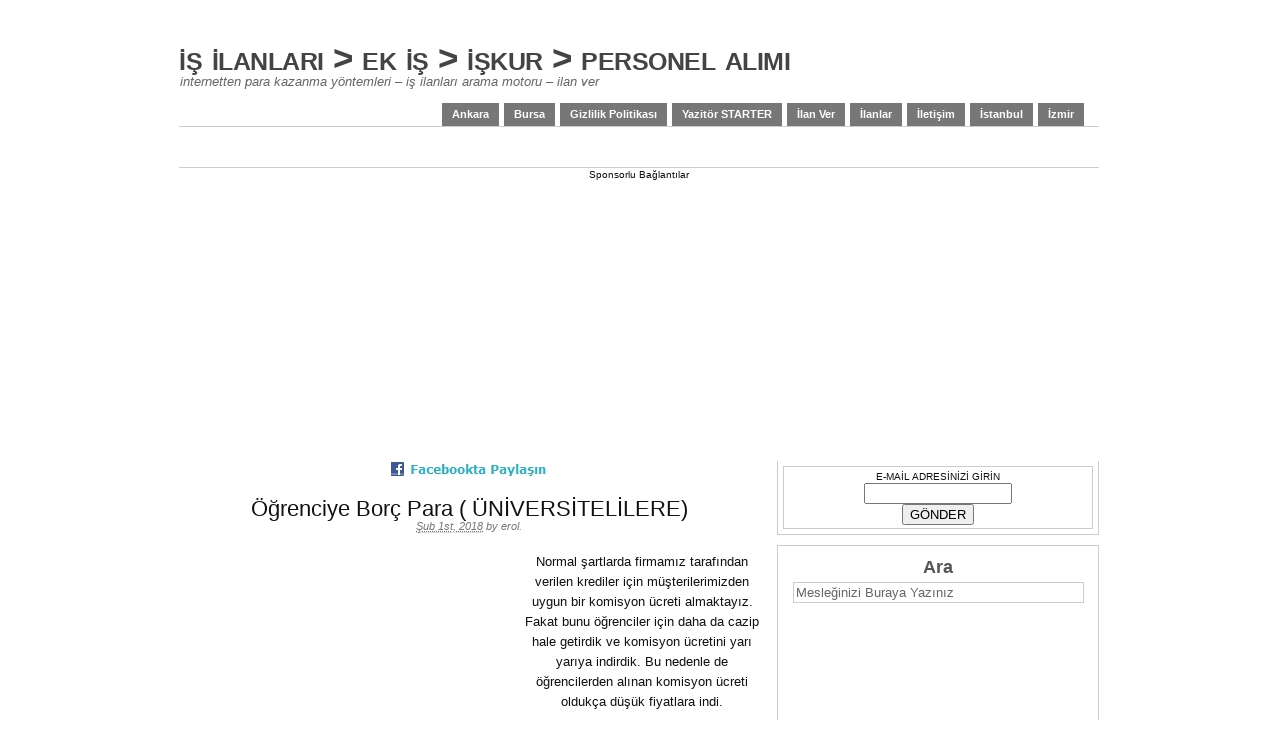

--- FILE ---
content_type: text/html; charset=UTF-8
request_url: https://isilanlari.me/banka/ogrenciye-borc-para-lise-ve-universitelilere.html
body_size: 7777
content:
<!DOCTYPE html PUBLIC "-//W3C//DTD XHTML 1.0 Transitional//EN" "http://www.w3.org/TR/xhtml1/DTD/xhtml1-transitional.dtd">
<html xmlns="http://www.w3.org/1999/xhtml" lang="tr">
<head profile="http://gmpg.org/xfn/11">

	<meta http-equiv="Content-Type" content="text/html; charset=UTF-8" />
         <meta name="google-site-verification" content="hTP3hZXTL4nfAlSx5TpuGIUOANuj8blSVCzQuzObTtk" />

         <meta name="google-site-verification" content="hTP3hZXTL4nfAlSx5TpuGIUOANuj8blSVCzQuzObTtk" />

<script type="text/javascript">if (top.location != self.location) top.location.replace(self.location);</script>
	<title>   Öğrenciye Borç Para ( ÜNİVERSİTELİLERE) &#8211; iş ilanları &gt; ek iş &gt; işkur &gt; personel alımı</title>

	<link rel="stylesheet" href="https://isilanlari.me/wp-content/plugins/scripts-gzip/gzip.php?css=wp-content%2Fthemes%2Fprimepress%2Fstyle.css%2Cwp-content%2Fthemes%2Fprimepress%2Fcustom.css" type="text/css" media="screen" /><link rel="stylesheet" href="https://isilanlari.me/wp-content/plugins/scripts-gzip/gzip.php?css=wp-includes%2Fcss%2Fdist%2Fblock-library%2Fstyle.min.css%3Fver%3D5.0.22%2Cwp-content%2Fplugins%2Fwp-pagenavi%2Fpagenavi-css.css%3Fver%3D2.70" type="text/css" media="all" />

	

	<!--[if lte IE 6]>	<link rel="stylesheet" type="text/css" href="https://isilanlari.me/wp-content/themes/primepress/library/ie6.css" /><![endif]-->
	<link rel="pingback" href="https://isilanlari.me/xmlrpc.php" />
	
	
	<link rel='dns-prefetch' href='//s.w.org' />
<link rel="alternate" type="application/rss+xml" title="iş ilanları &gt; ek iş &gt; işkur &gt; personel alımı &raquo; beslemesi" href="https://isilanlari.me/feed" />
<link rel="alternate" type="application/rss+xml" title="iş ilanları &gt; ek iş &gt; işkur &gt; personel alımı &raquo; yorum beslemesi" href="https://isilanlari.me/comments/feed" />
<link rel="alternate" type="application/rss+xml" title="iş ilanları &gt; ek iş &gt; işkur &gt; personel alımı &raquo; Öğrenciye Borç Para ( ÜNİVERSİTELİLERE) yorum beslemesi" href="https://isilanlari.me/banka/ogrenciye-borc-para-lise-ve-universitelilere.html/feed" />
		
<script type="text/javascript">
			window._wpemojiSettings = {"baseUrl":"https:\/\/s.w.org\/images\/core\/emoji\/11\/72x72\/","ext":".png","svgUrl":"https:\/\/s.w.org\/images\/core\/emoji\/11\/svg\/","svgExt":".svg","source":{"concatemoji":"https:\/\/isilanlari.me\/wp-includes\/js\/wp-emoji-release.min.js?ver=5.0.22"}};
			!function(e,a,t){var n,r,o,i=a.createElement("canvas"),p=i.getContext&&i.getContext("2d");function s(e,t){var a=String.fromCharCode;p.clearRect(0,0,i.width,i.height),p.fillText(a.apply(this,e),0,0);e=i.toDataURL();return p.clearRect(0,0,i.width,i.height),p.fillText(a.apply(this,t),0,0),e===i.toDataURL()}function c(e){var t=a.createElement("script");t.src=e,t.defer=t.type="text/javascript",a.getElementsByTagName("head")[0].appendChild(t)}for(o=Array("flag","emoji"),t.supports={everything:!0,everythingExceptFlag:!0},r=0;r<o.length;r++)t.supports[o[r]]=function(e){if(!p||!p.fillText)return!1;switch(p.textBaseline="top",p.font="600 32px Arial",e){case"flag":return s([55356,56826,55356,56819],[55356,56826,8203,55356,56819])?!1:!s([55356,57332,56128,56423,56128,56418,56128,56421,56128,56430,56128,56423,56128,56447],[55356,57332,8203,56128,56423,8203,56128,56418,8203,56128,56421,8203,56128,56430,8203,56128,56423,8203,56128,56447]);case"emoji":return!s([55358,56760,9792,65039],[55358,56760,8203,9792,65039])}return!1}(o[r]),t.supports.everything=t.supports.everything&&t.supports[o[r]],"flag"!==o[r]&&(t.supports.everythingExceptFlag=t.supports.everythingExceptFlag&&t.supports[o[r]]);t.supports.everythingExceptFlag=t.supports.everythingExceptFlag&&!t.supports.flag,t.DOMReady=!1,t.readyCallback=function(){t.DOMReady=!0},t.supports.everything||(n=function(){t.readyCallback()},a.addEventListener?(a.addEventListener("DOMContentLoaded",n,!1),e.addEventListener("load",n,!1)):(e.attachEvent("onload",n),a.attachEvent("onreadystatechange",function(){"complete"===a.readyState&&t.readyCallback()})),(n=t.source||{}).concatemoji?c(n.concatemoji):n.wpemoji&&n.twemoji&&(c(n.twemoji),c(n.wpemoji)))}(window,document,window._wpemojiSettings);
		</script>
		<style type="text/css">
img.wp-smiley,
img.emoji {
	display: inline !important;
	border: none !important;
	box-shadow: none !important;
	height: 1em !important;
	width: 1em !important;
	margin: 0 .07em !important;
	vertical-align: -0.1em !important;
	background: none !important;
	padding: 0 !important;
}
</style>




<link rel='https://api.w.org/' href='https://isilanlari.me/wp-json/' />
<link rel="EditURI" type="application/rsd+xml" title="RSD" href="https://isilanlari.me/xmlrpc.php?rsd" />
<link rel="wlwmanifest" type="application/wlwmanifest+xml" href="https://isilanlari.me/wp-includes/wlwmanifest.xml" /> 
<link rel='prev' title='Bankalara Başvuru için Kredi Notu' href='https://isilanlari.me/is-basvurusu/bankalara-basvuru-icin-kredi-notu.html' />
<link rel='next' title='Ankarada Özel Masöz aranıyor' href='https://isilanlari.me/ankara-is-ilanlari/ankarada-zayiflama-merkezine-masoz-araniyor.html' />
<meta name="generator" content="WordPress 5.0.22" />
<link rel="canonical" href="https://isilanlari.me/banka/ogrenciye-borc-para-lise-ve-universitelilere.html" />
<link rel='shortlink' href='https://isilanlari.me/?p=7405' />
<link rel="alternate" type="application/json+oembed" href="https://isilanlari.me/wp-json/oembed/1.0/embed?url=https%3A%2F%2Fisilanlari.me%2Fbanka%2Fogrenciye-borc-para-lise-ve-universitelilere.html" />
<link rel="alternate" type="text/xml+oembed" href="https://isilanlari.me/wp-json/oembed/1.0/embed?url=https%3A%2F%2Fisilanlari.me%2Fbanka%2Fogrenciye-borc-para-lise-ve-universitelilere.html&#038;format=xml" />
		<style type="text/css">.recentcomments a{display:inline !important;padding:0 !important;margin:0 !important;}</style>
		</head>
<body class="post-template-default single single-post postid-7405 single-format-standard custom">
<div id="page" class="hfeed content-580px">

	<div id="header">
		<div id="branding">
				
			<div class="homelink"><a href="https://isilanlari.me" title="iş ilanları &gt; ek iş &gt; işkur &gt; personel alımı">iş ilanları &gt; ek iş &gt; işkur &gt; personel alımı</a></div>
						<p class="description">internetten para kazanma yöntemleri &#8211; iş ilanları arama motoru &#8211; ilan ver</p>
		</div>
		
	<div id="skip"><a title="Skip to content" href="#primary" accesskey="S">Skip to Content &darr;</a></div>
		
		 <div class="menu"><ul>
<li class="page_item page-item-31"><a href="https://isilanlari.me/ankara">Ankara</a></li>
<li class="page_item page-item-6411"><a href="https://isilanlari.me/bursa">Bursa</a></li>
<li class="page_item page-item-7917"><a href="https://isilanlari.me/gizlilik-politikasi">Gizlilik Politikası</a></li>
<li class="page_item page-item-4033"><a href="https://isilanlari.me/yazitor-starter">Yazitör STARTER</a></li>
<li class="page_item page-item-2"><a href="https://isilanlari.me/ilan-ver">İlan Ver</a></li>
<li class="page_item page-item-2761"><a href="https://isilanlari.me/en-cok-arananlar">İlanlar</a></li>
<li class="page_item page-item-7161"><a href="https://isilanlari.me/iletisim">İletişim</a></li>
<li class="page_item page-item-35"><a href="https://isilanlari.me/istanbul">İstanbul</a></li>
<li class="page_item page-item-6414"><a href="https://isilanlari.me/izmir">İzmir</a></li>
</ul></div>
 	</div><!--#header--> 
<div id="container">	<div id="rotating">	</div><div align="center"><p>Sponsorlu Bağlantılar</p>
<script async src="//pagead2.googlesyndication.com/pagead/js/adsbygoogle.js"></script>
<!-- galantisiyah -->
<ins class="adsbygoogle"
     style="display:block"
     data-ad-client="ca-pub-7220587428544048"
     data-ad-slot="8186295839"
     data-ad-format="link"></ins>

<script>
(adsbygoogle = window.adsbygoogle || []).push({});
</script>


		
	<div id="primary">
		
				
				
				
		<div id="post-7405" class="entry post-7405 post type-post status-publish format-standard hentry category-banka tag-universite-ogrencilerine-kredi tag-lise-ogrencilerine-kredi"><a rel="nofollow" href="http://www.facebook.com/sharer.php?u=https://isilanlari.me/banka/ogrenciye-borc-para-lise-ve-universitelilere.html&t=< ?php the_title(); ?>" target="blank"><img src="http://www.evdeyapilacakisler.net/wp-content/uploads/2012/04/facebook-paylaş.jpg" alt="FaceBook ta paylaş" /></a> <!-- Bu etiketi head bölümüne veya kapanış body etiketinin hemen önüne ekleyin. -->

<script src="https://apis.google.com/js/platform.js" async defer>
  {lang: 'tr', parsetags: 'explicit'}
</script>

<!-- Bu etiketi, +1 düğmesi adlı widget'ın oluşturulmasını istediğiniz yere ekleyin. -->
<div class="g-plusone" data-annotation="inline" data-width="300" data-href="http://www.kredivar.net"></div>

<!-- Bu oluşturma çağrısını uygun bir yere ekleyin. -->

<script type="text/javascript">gapi.plusone.go();</script>


			
			<h1 class="entry-title">Öğrenciye Borç Para ( ÜNİVERSİTELİLERE)</h1>
			
			<div class="entry-byline">
				<a class="entry-date" rel="bookmark" title="2018-02-01T06:33:49+0000" href="https://isilanlari.me/banka/ogrenciye-borc-para-lise-ve-universitelilere.html"><abbr class="updated" title="2018-02-01T06:33:49+0000">Şub 1st, 2018</abbr></a>
				<address class="author vcard">by <a class="url fn" href="">erol</a>. </address>
							</div>
			
			<div style="float:left;display:inline;margin:5px 5px 5px 5px;">

<script async src="//pagead2.googlesyndication.com/pagead/js/adsbygoogle.js"></script>
<!-- 336x280, oluşturulma 01.03.2010 -->
<ins class="adsbygoogle"
     style="display:inline-block;width:336px;height:280px"
     data-ad-client="ca-pub-7220587428544048"
     data-ad-slot="9874134727"></ins>

<script>
(adsbygoogle = window.adsbygoogle || []).push({});
</script></div><div class="entry-content">
				<p>Normal şartlarda firmamız tarafından verilen krediler için müşterilerimizden uygun bir komisyon ücreti almaktayız. Fakat bunu öğrenciler için daha da cazip hale getirdik ve komisyon ücretini yarı yarıya indirdik. Bu nedenle de öğrencilerden alınan komisyon ücreti oldukça düşük fiyatlara indi.<span id="more-7405"></span></p>
<p>Verdiğimiz krediler için elbette bir faiz işlemi de uygulamaktayız. Komisyon ücreti bir dosya masrafı ya da işlem bedeli olarak görülürken, faiz farklı bir durumdur. Faiz işlemleri verdiğimiz krediyi kullanabileceğimiz ve getiri sağlayabileceğimiz zaman dilimi için alınan bir paradır. Bu nedenle de faizsiz kredi firmalar tarafından tercih edilmemektedir. Fakat bizler öğrenciler için faiz oranlarında da yarı yarıya indirim yaparak, bu konuda da onları sıkıntıya sokmuyoruz.</p><div class="nkdpp6918aa8798d2e" >
<script async src="//pagead2.googlesyndication.com/pagead/js/adsbygoogle.js"></script>
<!-- kirmizidyarlı -->
<ins class="adsbygoogle"
     style="display:block"
     data-ad-client="ca-pub-7220587428544048"
     data-ad-slot="8416970948"
     data-ad-format="auto"></ins>

<script>
(adsbygoogle = window.adsbygoogle || []).push({});
</script></div><style type="text/css">
@media screen and (min-width: 1201px) {
.nkdpp6918aa8798d2e {
display: block;
}
}
@media screen and (min-width: 993px) and (max-width: 1200px) {
.nkdpp6918aa8798d2e {
display: block;
}
}
@media screen and (min-width: 769px) and (max-width: 992px) {
.nkdpp6918aa8798d2e {
display: block;
}
}
@media screen and (min-width: 768px) and (max-width: 768px) {
.nkdpp6918aa8798d2e {
display: block;
}
}
@media screen and (max-width: 767px) {
.nkdpp6918aa8798d2e {
display: block;
}
}
</style>

<h2>Lise Öğrencilerine Kredi</h2>
<p>Bankalardan öğrencilerin kredi alamamalarının en büyük sebebi, belli bir kredi notu oluşturamamaları, gelir durumlarının olmaması, sigorta girişlerinin bulunmaması ve buna benzer etkenlerdir. Bizler verdiğimiz krediler için sizlerden hem hiçbir belge istemiyoruz hem de kefil dâhi talep etmiyoruz. Bu nedenle de öğrenciler hiçbir problem ile karşılaşmadan kredilerini alabiliyorlar.</p>
<h2>Üniversite Öğrencilerine Kredi</h2>
<p>Öğrencilerimize yönelik yaptığımız bu kampanyaya mail adresimiz üzerinden veya <a href="https://isilanlari.me/isilanlari/internet">internet</a> sitemiz üzerinden ulaşabilir, dilediğiniz an başvurularınızı yapabilirsiniz. Başvuru sonucunda sizlerden alınan cep telefonu numarası ile irtibat kolayca kurulmaktadır.</p>
</br>


<script async src="//pagead2.googlesyndication.com/pagead/js/adsbygoogle.js"></script>
<!-- 600300 -->
<ins class="adsbygoogle"
     style="display:inline-block;width:600px;height:300px"
     data-ad-client="ca-pub-7220587428544048"
     data-ad-slot="7751114092"></ins>

<script>
(adsbygoogle = window.adsbygoogle || []).push({});
</script>
<script async src="//pagead2.googlesyndication.com/pagead/js/adsbygoogle.js"></script>
<ins class="adsbygoogle"
     style="display:block"
     data-ad-format="autorelaxed"
     data-ad-client="ca-pub-7220587428544048"
     data-ad-slot="2616081295"></ins>

<script>
     (adsbygoogle = window.adsbygoogle || []).push({});
</script>
							</div>
<img class="alignleft  wp-image-3228" title="sitede" src="http://isilanlari.me/wp-content/uploads/2012/06/isilanlari-kayıt.png
" alt="" width="507" height="75" /><form style="border:1px solid #ccc;padding:3px;text-align:center;" action="http://feedburner.google.com/fb/a/mailverify" method="post" target="popupwindow" onsubmit="window.open('http://feedburner.google.com/fb/a/mailverify?uri=isbasvurusu', 'popupwindow', 'scrollbars=yes,width=510,height=520);return true"><p><strong>E-MAİL ADRESİNİZİ GİRİN</strong></p><p><input type="text" style="width:210px" name="email"/></p><input type="hidden" value="isbasvurusu" name="uri"/>E-mail adresinize gelen onay linkini aktive ediniz<input type="hidden" name="loc" value="en_US"/><input type="submit" value="GÖNDER" />
</form>
		
			<p class="entry-meta"><span class="entry-categories">Kategorisi: <a href="https://isilanlari.me/banka" rel="category tag">Banka</a>.</span><br />
							<span class="entry-tags">Etiketi: <a href="https://isilanlari.me/isilanlari/universite-ogrencilerine-kredi" rel="tag">Üniversite Öğrencilerine Kredi</a> &middot; <a href="https://isilanlari.me/isilanlari/lise-ogrencilerine-kredi" rel="tag">Lise Öğrencilerine Kredi</a><br /></span>
			</p>
			
		</div><!--.entry-->
		
		
	<div class="navigation">
		<span class="navleft">&#8592; <a href="https://isilanlari.me/is-basvurusu/bankalara-basvuru-icin-kredi-notu.html" rel="prev">Bankalara Başvuru için Kredi Notu</a></span>
		<span class="navright"><a href="https://isilanlari.me/ankara-is-ilanlari/ankarada-zayiflama-merkezine-masoz-araniyor.html" rel="next">Ankarada Özel Masöz aranıyor</a> &#8594;</span>
	</div>

		
		
<div id="comments">	

		
	<div id="respond" class="comment-respond">
		<h3 id="reply-title" class="comment-reply-title">Bir cevap yazın <small><a rel="nofollow" id="cancel-comment-reply-link" href="/banka/ogrenciye-borc-para-lise-ve-universitelilere.html#respond" style="display:none;">Cevabı iptal et</a></small></h3>			<form action="https://isilanlari.me/wp-comments-post.php" method="post" id="commentform" class="comment-form">
				<p class="comment-notes"><span id="email-notes">E-posta hesabınız yayımlanmayacak.</span> Gerekli alanlar <span class="required">*</span> ile işaretlenmişlerdir</p><p class="comment-form-comment"><label for="comment">Yorum</label> <textarea id="comment" name="comment" cols="45" rows="8" maxlength="65525" required="required"></textarea></p><p class="comment-form-author"><label for="author">İsim <span class="required">*</span></label> <input id="author" name="author" type="text" value="" size="30" maxlength="245" required='required' /></p>
<p class="comment-form-email"><label for="email">E-posta <span class="required">*</span></label> <input id="email" name="email" type="text" value="" size="30" maxlength="100" aria-describedby="email-notes" required='required' /></p>
<p class="comment-form-url"><label for="url">İnternet sitesi</label> <input id="url" name="url" type="text" value="" size="30" maxlength="200" /></p>
<p class="form-submit"><input name="submit" type="submit" id="submit" class="submit" value="Yorum gönder" /> <input type='hidden' name='comment_post_ID' value='7405' id='comment_post_ID' />
<input type='hidden' name='comment_parent' id='comment_parent' value='0' />
</p><p style="display: none;"><input type="hidden" id="akismet_comment_nonce" name="akismet_comment_nonce" value="712a01d3bd" /></p><p style="display: none !important;"><label>&#916;<textarea name="ak_hp_textarea" cols="45" rows="8" maxlength="100"></textarea></label><input type="hidden" id="ak_js_1" name="ak_js" value="225"/>
<script>document.getElementById( "ak_js_1" ).setAttribute( "value", ( new Date() ).getTime() );</script></p>			</form>
			</div><!-- #respond -->
	
</div><!--#comments-->		
		
		
			

	</div><!--#primary-->
	
<div id="secondary">

<div id="pp-subscribe" class="clearfix">
	<ul class="clearfix"><form style="border:1px solid #ccc;padding:3px;text-align:center;" action="http://feedburner.google.com/fb/a/mailverify" method="post" target="popupwindow" onsubmit="window.open('http://feedburner.google.com/fb/a/mailverify?uri=IIlanlari', 'popupwindow', 'scrollbars=yes,width=550,height=520');return true"><p>E-MAİL ADRESİNİZİ GİRİN</p><p><input type="text" style="width:140px" name="email"/></p><input type="hidden" value="IIlanlari" name="uri"/><input type="hidden" name="loc" value="en_US"/><input type="submit" value="GÖNDER" /> </form>
	
		</ul>
</div>
<div id="pp-sidebars" class="clearfix">

<div id="sidebar-wide" class="sidebar">
	
	<ul class="xoxo sidebar-items">
	<li id="search-4" class="widget widget_search"><h2 class="widgettitle search-title">Ara</h2>
<form method="get" id="pp-searchform" action="https://isilanlari.me">
<div>
	<input type="text" name="s" id="s-input" maxlength="150" accesskey="4" title="Search iş ilanları &gt; ek iş &gt; işkur &gt; personel alımı" onblur="this.value=(this.value=='') ? 'Type in and hit enter to search' : this.value;" onfocus="this.value=(this.value=='Type in and hit enter to search') ? '' : this.value;" value="Mesleğinizi Buraya Yazınız" />
	<input type="hidden" id="s-submit" value="Search" />
</div>
</form></li><li id="text-12" class="widget widget_text">			<div class="textwidget"><p>
<script async src="//pagead2.googlesyndication.com/pagead/js/adsbygoogle.js"></script><br />
<!-- galantisiyah --><br />
<ins class="adsbygoogle"
     style="display:block"
     data-ad-client="ca-pub-7220587428544048"
     data-ad-slot="8186295839"
     data-ad-format="link"></ins><br />

<script>
(adsbygoogle = window.adsbygoogle || []).push({});
</script></p>
</div>
		</li><li id="text-5" class="widget widget_text">			<div class="textwidget"><!-- Bu etiketi head bölümüne veya kapanış body etiketinin hemen önüne ekleyin. -->

<script src="https://apis.google.com/js/platform.js" async defer>
  {lang: 'tr', parsetags: 'explicit'}
</script>



<!-- Bu oluşturma çağrısını uygun bir yere ekleyin. -->

<script type="text/javascript">gapi.plusone.go();</script><a href="http://isilanlari.me/ek-is" target="_blank"><img class="aligncenter size-full wp-image-6894" alt="ek iş ek gelir" src="http://isilanlari.me/wp-content/uploads/2014/09/ek-iş-ek-gelir.png"/></a><a href="http://isilanlari.me/isilanlari/evde-yapilabilecek-isler" target="_blank"><img class="aligncenter size-full wp-image-6896" alt="evde yapılacak ek işler" src="http://isilanlari.me/wp-content/uploads/2014/09/evde-yapılacak-ek-işler.png"/></a></div>
		</li><li id="categories-5" class="widget widget_categories"><h2 class="widgettitle">Kategoriler</h2><form action="https://isilanlari.me" method="get"><label class="screen-reader-text" for="cat">Kategoriler</label><select  name='cat' id='cat' class='postform' >
	<option value='-1'>Kategori seçin</option>
	<option class="level-0" value="284">2011</option>
	<option class="level-0" value="2828">2012</option>
	<option class="level-0" value="2942">2012 iş ilanları</option>
	<option class="level-0" value="3">Ankara iş ilanları</option>
	<option class="level-0" value="4">Antalya iş ilanları</option>
	<option class="level-0" value="3276">Üniversiteler Sözleşmeli Personel Alım İlanları</option>
	<option class="level-0" value="6405">Banka</option>
	<option class="level-0" value="4183">Bayilikler</option>
	<option class="level-0" value="3818">Burs veren kurumlar</option>
	<option class="level-0" value="5">BURSA</option>
	<option class="level-0" value="1863">ek iş</option>
	<option class="level-0" value="6">Eleman İlanları</option>
	<option class="level-0" value="4066">Güncel</option>
	<option class="level-0" value="30">HÜRRİYET İŞ İLANLARI</option>
	<option class="level-0" value="9">istanbul avrupa iş ilanları</option>
	<option class="level-0" value="7">izmir iş ilanları</option>
	<option class="level-0" value="1195">iş arıyorum</option>
	<option class="level-0" value="109">iş başvurusu</option>
	<option class="level-0" value="2247">işkur</option>
	<option class="level-0" value="6421">kyk.gov.tr</option>
	<option class="level-0" value="31">MİLLİYET İŞ İLANLARI</option>
	<option class="level-0" value="2823">ORİFLAME</option>
	<option class="level-0" value="3944">personel alımları</option>
	<option class="level-0" value="35">POSTA İŞ İLANLARI</option>
	<option class="level-0" value="365">Sarı Sayfalar</option>
	<option class="level-0" value="27">Sekreter İş İlanları</option>
	<option class="level-0" value="4003">Yazitör</option>
	<option class="level-0" value="1208">yeniasır iş ilanları</option>
	<option class="level-0" value="8">İstanbul iş ilanları</option>
	<option class="level-0" value="3227">İŞ ARAYANLAR</option>
	<option class="level-0" value="1">İş İlanlari</option>
</select>
</form>

<script type='text/javascript'>
/* <![CDATA[ */
(function() {
	var dropdown = document.getElementById( "cat" );
	function onCatChange() {
		if ( dropdown.options[ dropdown.selectedIndex ].value > 0 ) {
			dropdown.parentNode.submit();
		}
	}
	dropdown.onchange = onCatChange;
})();
/* ]]> */
</script>

</li>		<li id="recent-posts-4" class="widget widget_recent_entries">		<h2 class="widgettitle">Son Yazılar</h2>		<ul>
											<li>
					<a href="https://isilanlari.me/is-basvurusu/almanya-ve-avrupadan-krediye-dikkat.html">Almanya ve Avrupadan Krediye (Dikkat)</a>
									</li>
											<li>
					<a href="https://isilanlari.me/is-basvurusu/100-000-tl-senetle-kredi.html">100.000 TL SENETLE KREDİ</a>
									</li>
											<li>
					<a href="https://isilanlari.me/is-basvurusu/kullanim-amacina-gore-on-odemesiz-krediler.html">Kullanım Amacına göre Ön Ödemesiz Krediler</a>
									</li>
					</ul>
		</li><li id="text-11" class="widget widget_text">			<div class="textwidget"><a href="http://isilanlari.me/is-ariyorum" target="_blank"><img class="aligncenter size-full wp-image-6897" alt="iş arıyorum" src="http://isilanlari.me/wp-content/uploads/2014/09/iş-arıyorum.png"/></a></div>
		</li><li id="recent-comments-4" class="widget widget_recent_comments"><h2 class="widgettitle">Evden Para Kazanmak İsteyenler</h2><ul id="recentcomments"><li class="recentcomments"><a href="https://isilanlari.me/eleman-ilanlari/tesetturlu-eleman-arayan-firmalar.html#comment-92687">Tesettürlü Eleman Arayan Firmalar</a> için <span class="comment-author-link">Nuray özübek</span></li><li class="recentcomments"><a href="https://isilanlari.me/is-basvurusu/sisecam-polatli-is-basvurusu.html#comment-92530">Şişecam Polatlı iş başvurusu</a> için <span class="comment-author-link">Banu Yüksel</span></li><li class="recentcomments"><a href="https://isilanlari.me/is-ilanlari/tesettur-mankenligi-2013.html#comment-92327">tesettür mankenliği 2013</a> için <span class="comment-author-link">Gamze karabulak</span></li><li class="recentcomments"><a href="https://isilanlari.me/is-ilanlari/ford-otomotiv-is-yeri-hemsiresi-saglik-memuru.html#comment-92181">Ford Otomotiv &#8211; İş Yeri Hemşiresi / Sağlık Memuru</a> için <span class="comment-author-link">GÜLER MEYVECİ 0533 372 77 34</span></li><li class="recentcomments"><a href="https://isilanlari.me/is-basvurusu/sisecam-polatli-is-basvurusu.html#comment-92171">Şişecam Polatlı iş başvurusu</a> için <span class="comment-author-link">Banu Yüksel</span></li><li class="recentcomments"><a href="https://isilanlari.me/ilan-ver#comment-92161">İlan Ver</a> için <span class="comment-author-link">Ertugrul karadağ</span></li><li class="recentcomments"><a href="https://isilanlari.me/is-ariyorum/acil-is-ariyorum-bayanim.html#comment-92096">acil iş arıyorum bayanım</a> için <span class="comment-author-link">Yıldız</span></li></ul></li><li id="text-13" class="widget widget_text">			<div class="textwidget"><p>
<script async src="//pagead2.googlesyndication.com/pagead/js/adsbygoogle.js"></script><br />
<!-- galantisiyah --><br />
<ins class="adsbygoogle"
     style="display:block"
     data-ad-client="ca-pub-7220587428544048"
     data-ad-slot="8186295839"
     data-ad-format="link"></ins><br />

<script>
(adsbygoogle = window.adsbygoogle || []).push({});
</script></p>
</div>
		</li><!--#sidebar-wide widgets end-->
	</ul>

</div><!--#sidebar-wide-->

</div><!--#pp-sidebars-->

</div><!--#secondary-->
	<div id="footer">
<script>
  (function(i,s,o,g,r,a,m){i['GoogleAnalyticsObject']=r;i[r]=i[r]||function(){
  (i[r].q=i[r].q||[]).push(arguments)},i[r].l=1*new Date();a=s.createElement(o),
  m=s.getElementsByTagName(o)[0];a.async=1;a.src=g;m.parentNode.insertBefore(a,m)
  })(window,document,'script','https://www.google-analytics.com/analytics.js','ga');

  ga('create', 'UA-101370739-1', 'auto');
  ga('send', 'pageview');

</script><a href="http://isilanlari.me/yazitor-starter"><img title="iş başvurusunda bulunun" src="http://isilanlari.me/wp-content/uploads/2012/11/yazitör-starter-gif.gif"  /></a>

		<p class="left">&#169; 2025 <strong>iş ilanları &gt; ek iş &gt; işkur &gt; personel alımı</strong> | Powered by <strong><a href="http://isilanlari.me/">iş ilanları</a></strong></p>
		<p class="right"><strong><a href="http://isilanlari.me/" title="iş ilanları">isilanlari.me</a></strong></p>
	</div><!--#footer-->

</div><!--#container-->	
	
</div><!--#page-->
<!-- Powered by WPtouch: 3.7.6 --><script type='text/javascript' src='https://isilanlari.me/wp-includes/js/comment-reply.min.js?ver=5.0.22'></script>
<script type='text/javascript' src='https://isilanlari.me/wp-includes/js/wp-embed.min.js?ver=5.0.22'></script>
</body>
</html>
<!-- Page generated by LiteSpeed Cache 4.5.0.1 on 2025-11-15 16:30:00 -->

--- FILE ---
content_type: text/html; charset=utf-8
request_url: https://accounts.google.com/o/oauth2/postmessageRelay?parent=https%3A%2F%2Fisilanlari.me&jsh=m%3B%2F_%2Fscs%2Fabc-static%2F_%2Fjs%2Fk%3Dgapi.lb.en.W5qDlPExdtA.O%2Fd%3D1%2Frs%3DAHpOoo8JInlRP_yLzwScb00AozrrUS6gJg%2Fm%3D__features__
body_size: 161
content:
<!DOCTYPE html><html><head><title></title><meta http-equiv="content-type" content="text/html; charset=utf-8"><meta http-equiv="X-UA-Compatible" content="IE=edge"><meta name="viewport" content="width=device-width, initial-scale=1, minimum-scale=1, maximum-scale=1, user-scalable=0"><script src='https://ssl.gstatic.com/accounts/o/2580342461-postmessagerelay.js' nonce="zUyhGHpJupP5Egj5hei7mg"></script></head><body><script type="text/javascript" src="https://apis.google.com/js/rpc:shindig_random.js?onload=init" nonce="zUyhGHpJupP5Egj5hei7mg"></script></body></html>

--- FILE ---
content_type: text/html; charset=utf-8
request_url: https://www.google.com/recaptcha/api2/aframe
body_size: 267
content:
<!DOCTYPE HTML><html><head><meta http-equiv="content-type" content="text/html; charset=UTF-8"></head><body><script nonce="mN0g20F4UsJe98GJytt4Qg">/** Anti-fraud and anti-abuse applications only. See google.com/recaptcha */ try{var clients={'sodar':'https://pagead2.googlesyndication.com/pagead/sodar?'};window.addEventListener("message",function(a){try{if(a.source===window.parent){var b=JSON.parse(a.data);var c=clients[b['id']];if(c){var d=document.createElement('img');d.src=c+b['params']+'&rc='+(localStorage.getItem("rc::a")?sessionStorage.getItem("rc::b"):"");window.document.body.appendChild(d);sessionStorage.setItem("rc::e",parseInt(sessionStorage.getItem("rc::e")||0)+1);localStorage.setItem("rc::h",'1763286957679');}}}catch(b){}});window.parent.postMessage("_grecaptcha_ready", "*");}catch(b){}</script></body></html>

--- FILE ---
content_type: text/css;charset=UTF-8
request_url: https://isilanlari.me/wp-content/plugins/scripts-gzip/gzip.php?css=wp-content%2Fthemes%2Fprimepress%2Fstyle.css%2Cwp-content%2Fthemes%2Fprimepress%2Fcustom.css
body_size: 4200
content:
/*  Theme Name: PrimePressTheme URI: http://www.techtrot.com/primepress/Description: A 2/3-column search engine optimized theme with a clean and content-centric design. Features easily customizable rotating header images, a custom stylesheet for easy personalization and optional layouts.Author: Ravi VarmaAuthor URI: http://www.techtrot.com/Version: 1.4.1Tags: white, blue, silver, light, three-columns, two-columns, fixed-width, custom-header, custom-background, custom-menu, theme-options, right-sidebar, threaded-comments, sticky-post, microformatsLicense: GNU General Public License v2.0License URI: http://www.gnu.org/licenses/gpl-2.0.html*//*For your sake, try not to make any changes in here. This will be updated every time a new version of WordPress comes out. Add all your customizations to the custom.css*//* http://meyerweb.com/eric/tools/css/reset/ *//* v1.0 | 20080212 */html, body, div, span, applet, object, iframe,h1, h2, h3, h4, h5, h6, p, blockquote, pre,a, abbr, acronym, address, big, cite, code,del, dfn, em, font, img, ins, kbd, q, s, samp,small, strike, strong, sub, sup, tt, var,b, u, i, center,dl, dt, dd, ol, ul, li,fieldset, form, label, legend,table, caption, tbody, tfoot, thead, tr, th, td {	margin: 0;	padding: 0;	border: 0;	outline: 0;	font-size: 100%;	vertical-align: baseline;	background: transparent;}body {	line-height: 1;}ol, ul {	list-style: none;}blockquote, q {	quotes: none;}blockquote:before, blockquote:after,q:before, q:after {	content: '';	content: none;}/* remember to define focus styles! */:focus {	outline: 0;}/* remember to highlight inserts somehow! */ins {	text-decoration: none;}del {	text-decoration: line-through;}/* tables still need 'cellspacing="0"' in the markup */table {	border-collapse: collapse;	border-spacing: 0;}/*540px wide*/#primary{width:540px;}#secondary{width:362px;}	#sidebar-wide{width:360px;}	#sidebar-1{width:180px;}	#sidebar-2{width:180px;}/*480px wide*/.content-480px #primary{width:480px;}.content-480px #secondary{width:422px;}	.content-480px #sidebar-wide{width:420px;}	.content-480px #sidebar-1{width:210px;}	.content-480px #sidebar-2{width:210px;}	/*580px wide*/.content-580px #primary{width:580px;}.content-580px #secondary{width:322px;}	.content-580px #sidebar-wide{width:320px;}	.content-580px #sidebar-1{width:160px;}	.content-580px #sidebar-2{width:160px;}	/*620px wide*/.content-620px #primary{width:620px;}.content-620px #secondary{width:282px;}	.content-620px #sidebar-wide{width:280px;}	.content-620px #sidebar-1{width:140px;}	.content-620px #sidebar-2{width:140px;}/*subscribe box*/#pp-subscribe li {width:100%;}#pp-subscribe.pp-email-true li {width:50%;}#pp-subscribe.pp-email-true li .email-narrow {display:none;}.content-540px #pp-subscribe.pp-email-true a {padding-left:45px;}.content-580px #pp-subscribe li, .content-620px #pp-subscribe li{width:100%;}body {font: 62.5%/1.3 'trebuchet ms', verdana, 'Lucida Grande', arial, sans-serif; text-align:center; color:#111;}/*-----layout-----*/#page {width:962px; margin:10px auto; text-align:left; background:#fff;}	#header{width:960px; float:left; position:relative;}	#container{width:920px; float:left; padding:0 20px;}		#rotating{width:920px; float:left; padding:20px 0;}		#primary{float:left; padding:0 18px 0 0; }		#secondary{float:left;}			.sidebar{float:left;}			.sidebar-items{padding:5px 5px 0 5px;}		#footer{width:920px; float:left; clear:both;}/*-----header-----*/.homelink{font-size:35px; line-height:1; font-weight:bold; letter-spacing:-0.5px; padding:30px 20px 10px 20px; font-variant:small-caps;}.homelink a{color:#444;}.homelink a:hover{color:#000; text-decoration:none;}.description{color:#666; margin-top:-10px; padding:0 0 10px 21px; font-size:13px; line-height:1; font-style:italic;}#skip a{padding:0.2em 0.3em; font-weight:bold; background:#e5e5e5; color:#444; display:block; text-decoration:none; position:absolute; top:0.5em; right:999em;}#skip a:first-letter{text-decoration:underline;}#skip a:hover{background:#ddd;}		/*-----main menu*/	#header .menu {float:right; margin-right:25px; padding:5px 10px 0 10px;}	#header .menu li {position:relative; float:left; margin:0 0 0 5px; font-weight:bold; font-size:11px; line-height:1.2;}	#header .menu li a {display:block; padding:5px 10px; background:#777; color:#fff;}	#header .menu li:hover > a {background:#555; text-decoration:none;}	#header .menu li.current-menu-ancestor > a,	#header .menu li.current-menu-parent > a,	#header .menu li.current-menu-item > a,	#header .menu li.current_page_item > a {background:#ccc; color:#444;}	/*-----sub menus*/	#header ul ul {display:none; position:absolute;}	#header ul ul ul {left:100%; top:0;}	#header .sub-menu li,	#header .children li {width:200px; margin-left:0;}	#header li:hover > ul {display:block;}		/*-----Generic Styles-----*/b, strong{font-weight:bold;}i, em, dfn{font-style:italic;}dfn{font-weight:bold;}abbr, acronym{border-bottom:1px solid #ddd;}sup, sub{font-size:0.7692em; line-height:1;} sup{vertical-align:super;}sub{vertical-align:sub;}del{text-decoration:line-through;}small{font-size:0.8em;}u, ins{text-decoration:underline;}pre, code, tt{font:1em/1.5385 consolas, 'Courier New', Courier, Monospace;}pre{margin:0 0 1.5385em; padding:0.7692em 10px; border:1px solid #ddd; overflow:auto;}hr{background:#ccc; color:#ccc; clear:both; float:none; width:100%; height:0.1em; margin:0 0 1.5385em; border:none;}blockquote{margin:0 0 1.5385em; padding:0 0 0 40px; color:#555; background:url("../../../wp-content/themes/primepress/images/pp-quote.gif") no-repeat;}/*-----headings-----*/	h1, h2, h3, h4, h5, h6{font-weight:normal; font-family:'trebuchet MS', verdana, arial, sans-serif;}	.entry-title, .page-title{font-size:2.2em; line-height:1; margin:0.9091em 0 0;}.page-title{margin-bottom:0.9091em; padding-bottom:5px;}.sidebar h2{font-size:1.5em;}.entry-content h1, .entry-content h2{font-size:1.5385em; line-height:1; margin:1.5em 0 0.5em;}.entry-content h3{font-size:1.3846em; line-height:1.1111; margin:1.66665em 0 0.55555em;}.entry-content h4{font-size:1.2308em; font-weight:bold; line-height:1.25; margin:1.875em 0 0.625em;}.entry-content h5, .entry-content h6{font-size:1em; font-weight:bold; margin:2.30775em 0 0.76925em;}/*-----content-----*/.entry-content {font-family: verdana, 'Lucida Grande', arial, sans-serif; font-size:1.3em; line-height:1.5385; margin:1.5385em 0 0;}.entry-content p {margin:0 0 1.5385em;}.entry-content address {margin:0 0 1.5385em; font-style:italic;}.archive-info {margin-top:20px; padding:1px 10px; background:#f6f6f6;}.archive-info .page-title {margin-bottom:10px;}.archive-info p {font-size:1.3em; line-height:1.5385; margin:0 0 1.5385em;}.sticky {margin-top:18px; padding:10px; background:#f6f6f6;}.sticky .entry-title {margin-top:0;}		/*-----post info*/.entry-byline {color:#777; font:italic 1.1em 'trebuchet ms', sans-serif;}.entry-byline address {display:inline;}.entry-meta {margin:2.4999em 0 0.8333em; font:italic 1.2em/1.6666 'trebuchet ms', sans-serif; color:#555;}			/*-----lists*/.entry-content ul, .entry-content ol {margin:0 0 1.5385em 30px;}.entry-content li {margin-bottom:0.4615em; line-height:1.5385;}.entry-content li ul, .entry-content li ol {margin:0.4615em 0 1.077em 30px;}.entry-content ul {list-style-type:square;}.entry-content li ul {list-style-type:circle;}.entry-content ol {list-style-type:decimal;}.entry-content ol ol {list-style-type:upper-alpha;}.entry-content dl {margin:0 0 1.5385em;}.entry-content dl dt {font-weight:bold;}.entry-content dd {margin:0 0 1.5385em;}		/*-----images*/.entry-content img {max-width:100%; height:auto;}img.alignleft, div.alignleft {margin:0 15px 3px 0; display:inline;}img.alignright, div.alignright {margin:0 0 3px 15px; display:inline;}.aligncenter, div.aligncenter {display:block; margin:0 auto 1.5385em;}img.border {padding:4px; border:1px solid #ccc; background:#eee;}.alignleft {float:left;}.alignright {float:right;}.center {text-align:center;}.wp-caption {text-align:center; padding-top:4px;}.wp-caption img {margin:0; padding:0; border:0 none;}.wp-caption p.wp-caption-text,.gallery-caption {color:#555; padding:4px; margin:0; font:italic 0.923em/1.6666 'trebuchet ms', verdana, sans-serif;}.wp-post-image {float:left; margin:0 15px 3px 0;}.archive .wp-post-image {margin-bottom:15px;}		/*-----gallery*/.entry-content .attachment a,.entry-content .gallery a,.entry-content .attachment a:hover,.entry-content .gallery a:hover {border:none;}.attachment img, .attachment-thumbnail, .entry-content .gallery img {padding:2px; border:1px solid #ccc;}.attachment img:hover, .attachment-thumbnail:hover, .entry-content .gallery img:hover {border:1px solid #888;}.attachment {text-align:center;}		/*-----tables*/.entry-content table {margin:0 0 1.5385em; border-collapse:collapse; border:1px solid #ccc; color:#444;}.entry-content th {font-weight:bold; background:#ccc;}.entry-content th, .entry-content td {padding:0.2em 10px;}.entry-content td {border:1px solid #ccc;}.entry-content tfoot {background:#ddd;}/*-----sidebars-----*//*Subscribe box*/#pp-subscribe {margin-bottom:10px;}#pp-subscribe ul {padding:5px;}#pp-subscribe li {display:block; float:left;}#pp-subscribe a {padding:5px 5px 5px 50px; font-weight:bold; font-size:14px; line-height:33px; display:block;}	/*-----RSS feed*/		#pp-feed {background: url("../../../wp-content/themes/primepress/images/pp-rss2.png") no-repeat 4px 4px;}	/*-----email subscription*/	#pp-email {background: url("../../../wp-content/themes/primepress/images/pp-email.png") no-repeat 4px 4px;}		/*-----search*/#searchform #s, #s-input {border:1px solid #ccc; margin-bottom:5px; padding:2px; width:95%; color:#666;}#submit, #s-submit {border:1px solid #555; background:#555; color:#ddd; cursor:pointer; font-weight:bold;}#submit:hover, #s-submit:hover {color:#fff;}#s-input, #submit, #s-submit {font-family: 'trebuchet ms', arial, sans-serif;}#searchform input {border:1px solid #bbb;}		/*-----widgets*/.widget {font-size:1.2em; line-height:1.4166; margin:0 0 1.25em; padding:0.4166em 5px 0.4166em 5px;}.widget li {margin:0.25em 0; }.widget li li {padding:0 0 0 15px;}.widgettitle {margin-bottom:3px; line-height:1.3; color:#555; font-weight:bold;}.widget_recent_entries li, .widget_recent_comments li {background: url("../../../wp-content/themes/primepress/images/pp-bullet.gif") 0 0.53em no-repeat; padding:0 0 0 15px;}.postform {width:100%;}		/*-----calendar*/#calendar_wrap {margin:0.4166em auto 0;}#wp-calendar {width:94%; margin:0 auto;}#wp-calendar caption {background:#aaa; font-size:1.0833em; font-weight:bold;}#wp-calendar th {background:#ddd;}#wp-calendar th, #wp-calendar td {text-align:center; padding:0.25em;}#wp-calendar td {font-size:0.9166em; color:#777;}#wp-calendar tfoot {background:#ddd;}#wp-calendar a {font-weight:bold;}/*-----navigation-----*/.navigation {font-size:1.2em; text-align:center; padding:1.8181em 0; border-bottom:1px dashed #ddd;}.navleft, .gnavleft {float:left; width:50%; text-align:left;}.navright, .gnavright {float:right; width:50%; text-align:right;}.gnavigation {padding:0 0 2em;}.looped .navigation {border-bottom:none;}	/*-----Breadcrubs-----*/	.breadcrumb-nav {font-size:1.2em; line-height:20px; color:#333;}/*-----footer-----*/#footer {margin:0 0 0.8333em; padding:1.6666em 0; font-size:1.2em; line-height:1.6666;}#footer .left {width:50%; float:left; text-align:left;}#footer .right {width:50%; float:right; text-align:right;}.clear {margin:0; padding:0; clear:both;}/*-----comments-----*/.commentlist li {margin:0 0 1em; padding:0.5em 5px;}	/*-----comments navigation-----*/.comment-nav .page-numbers {margin:0 1px; padding:1px 6px; border:1px solid #ededed;}.comment-nav .page-numbers.current {background:#f6f6f6;}.comment-nav .prev {float:left; border:none;}.comment-nav .next {float:right; border:none;}	/*-----comments headings*/.nocomments,.nopassword {text-align:center; padding:1.25em 0; font-size:1.6em;}.comments-number {margin:0 auto 1.5em; padding-top:1em; font-size:2em; line-height:1;}#respond #reply-title {font-size:2em; line-height:1; margin:0 0 0.5em; padding-top:20px;}	/*-----comment formatting*/.avatar {float:left; position:relative; padding-right:7px;}.comment-author {font-weight:bold; font-size:1.5em; line-height:1.1;}.comment-author cite {font-style:normal;}.comment-author .says {display:none;}.comment-meta {font-size:1.1em; font-style:italic; color:#777;}.comment-meta a {color:#777;}.commentlist p {margin:1.4545em 5px 1.4545em 0; font-size:1.1em; line-height:1.5454; font-family: verdana, 'Lucida Grande', arial, sans-serif; color:#333;}.commentlist pre {background:#fff; margin:0; border:none;}.reply {font-size:12px; font-weight:bold;}.commentlist .children li {margin-left:10px; margin-top:10px;}	/*-----colors*/.depth-1.parent {border:1px solid #ededed;}.commentlist .children li {border-left:1px solid #ededed;}.commentlist li {background-color:#f6f6f6;}.commentlist li.alt {background-color:#fff;}.commentlist li.bypostauthor {background-color:#e6e6e6;}	/*-----comments form*/#commentform {margin:0 0 4em 0;}#commentform p {margin:0 0 1em 0; font-size:12px;}.must-log-in {font-size:12px; margin-bottom:1.6666em;}#commentform textarea,#commentform input[type=text] {border:1px solid #ccc; padding:3px; font-family: verdana, Courier, Monospace; color:#444;}#commentform textarea:focus, #commentform input[type=text]:focus {color:#000; border-color:#888;}#commentform input[type=text] {width:95%; font-size:12px;}#commentform textarea {width:95%; font-size:12px;}#commentform #submit {height:30px; padding:3px 6px;}/*-----clearfix-----*/#page:after,.entry-content:after,.navigation:after,.clearfix:after {    content: ".";    display: block;    height: 0;    font-size: 0;    clear: both;    visibility: hidden;}#page,.entry-content,.navigation,.clearfix {display:inline-block;}/* Hides from IE5/Mac \*/* html .clearfix {height: 1px;}#page,.entry-content,.navigation,.clearfix {display:block;}/* End hide from IE5/Mac *//*-----Borders-----*/#rotating {	border-top: 1px solid #ccc;	border-bottom: 1px solid #ccc;}#pp-subscribe {	border-right: 1px solid #ccc;	border-bottom: 1px solid #ccc;	border-left: 1px solid #ccc;}#pp-sidebars {	border-top: 1px solid #ccc;	border-left: 1px solid #ccc;	border-right: 1px solid #ccc;}#footer{	border-top: 1px solid #000;	border-bottom: 1px solid #000;}.looped .entry,.single .entry {	border-bottom: 1px dashed #ddd;}/*-----links-----*/a {text-decoration:none; color:#000000;}a:hover {text-decoration:underline;}.entry-content a {font-family:'trebuchet ms', verdana, sans-serif; text-decoration:underline;}.entry-content a:hover {text-decoration:none;}.entry-title a:hover, .entry-byline a:hover, .navigation a:hover {color:#000;}.entry-byline a {color:#777;}.entry-byline a.entry-date:hover {text-decoration:none;}#primary.page-template .entry-content a {text-decoration:none; font-weight:normal;}#primary.page-template .entry-content a:hover {text-decoration:underline;}.gnavigation a:hover {border-bottom:none;}/*-----attach body.custom to any style you add here-----*/

--- FILE ---
content_type: text/plain
request_url: https://www.google-analytics.com/j/collect?v=1&_v=j102&a=1412090485&t=pageview&_s=1&dl=https%3A%2F%2Fisilanlari.me%2Fbanka%2Fogrenciye-borc-para-lise-ve-universitelilere.html&ul=en-us%40posix&dt=%C3%96%C4%9Frenciye%20Bor%C3%A7%20Para%20(%20%C3%9CN%C4%B0VERS%C4%B0TEL%C4%B0LERE)%20%E2%80%93%20i%C5%9F%20ilanlar%C4%B1%20%3E%20ek%20i%C5%9F%20%3E%20i%C5%9Fkur%20%3E%20personel%20al%C4%B1m%C4%B1&sr=1280x720&vp=1280x720&_u=IEBAAEABAAAAACAAI~&jid=904262833&gjid=1563904121&cid=1610487039.1763286955&tid=UA-101370739-1&_gid=828784627.1763286955&_r=1&_slc=1&z=2021101481
body_size: -449
content:
2,cG-2MQ3HEVBST